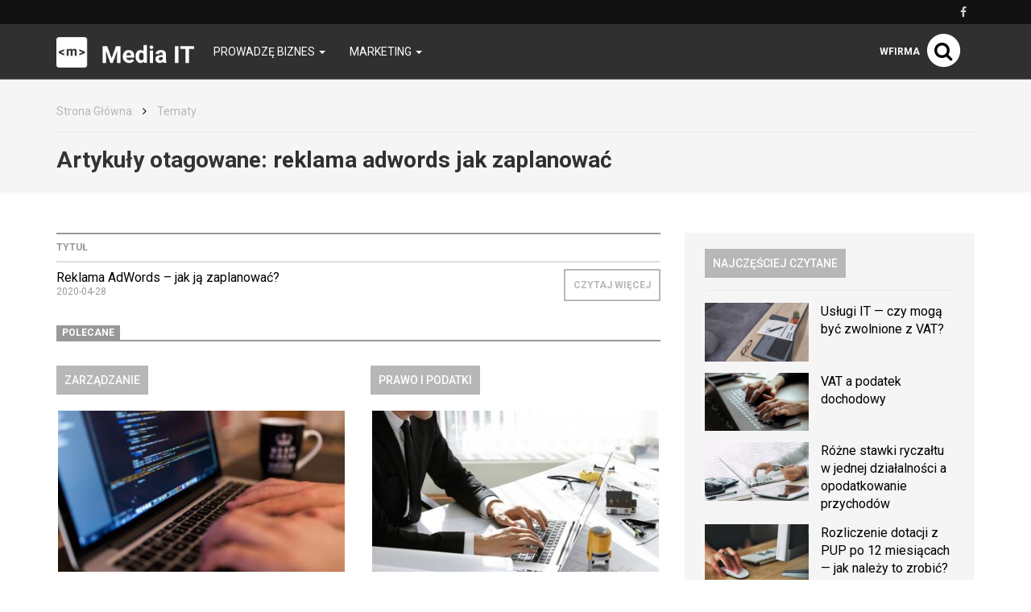

--- FILE ---
content_type: text/html; charset=utf-8
request_url: http://mediait.pl/temat/reklama-adwords-jak-zaplanowac
body_size: 6823
content:

<!DOCTYPE html>
<html lang="pl">
<head>
    <meta content="width=device-width, initial-scale=1.0, minimum-scale=1.0, maximum-scale=1.0, user-scalable=no" name="viewport">
    <meta http-equiv="Content-Type" content="text/html; charset=UTF-8" />

    
    <title>MediaIT</title>

    <meta name="description" content="">
    <meta property="og:description" content="">
    <meta name="twitter:description" content="">

    <meta property="og:title" content="MediaIT">
    <meta name="twitter:title" content="MediaIT">

    <link rel="icon" href="/images/fx/raw/341883" />

            <link rel="canonical" href="http://mediait.pl/temat/reklama-adwords-jak-zaplanowac" />
    
    
    
            <meta property="og:url" content="http://mediait.pl/-reklama-adwords-jak-ja-zaplanowac">
        <meta name="twitter:url" content="http://mediait.pl/-reklama-adwords-jak-ja-zaplanowac">

        <meta property="og:type" content="article">
        <meta name="twitter:card" value="summary_large_image">
    
    
    <link rel="stylesheet" href="/app-mediait.pl.css?1765835058">

    <script src="/app.js?1765835051"></script>
    <link rel="stylesheet" href="https://fonts.googleapis.com/css?family=Oxygen:700,400,300">
    <link rel="stylesheet" href="https://fonts.googleapis.com/css?family=Roboto:500,400italic,700italic,300,700,500italic,300italic,400&subset=latin,latin-ext">
</head>
<body>
    
    <script>
        $(document).ready(function () {
            (function (w, d, s, l) {
                w[l] = w[l] || [];
                w[l].push({'gtm.start': new Date().getTime(), event: 'gtm.js'});

                var f = d.getElementsByTagName(s)[0],
                    j = d.createElement(s),
                    dl = l === 'dataLayer' ? '' : '&l=' + l;

                j.async = true;
                j.src = 'https://www.googletagmanager.com/gtm.js?id=GTM-5T5686' + dl;
                f.parentNode.insertBefore(j, f);
            })(window, document, 'script', 'dataLayer');
        });
    </script>
    <noscript>
        <iframe
            src="https://www.googletagmanager.com/ns.html?id=GTM-5T5686"
            style="display: none; height: 0; visibility: hidden; width: 0;"
        ></iframe>
    </noscript>
        <div class="header-top header-top-hidden">
        <div class="container">
            <div class="row">
                <div class="col-xs-12">
                    <div class="navbar-icons pull-right">
                        
                                                    <a href="https://www.facebook.com/profile.php?id=100075778244344" target="_blank" rel="nofollow">
                                <i class="fa fa-facebook"></i>
                            </a>
                        
                                            </div>
                    <div class="clearfix"></div>
                </div>
            </div>
        </div>
    </div>

    <nav class="navbar navbar-default navbar-fixed-top ">
            <div class="header-top ">
        <div class="container">
            <div class="row">
                <div class="col-xs-12">
                    <div class="navbar-icons pull-right">
                        
                                                    <a href="https://www.facebook.com/profile.php?id=100075778244344" target="_blank" rel="nofollow">
                                <i class="fa fa-facebook"></i>
                            </a>
                        
                                            </div>
                    <div class="clearfix"></div>
                </div>
            </div>
        </div>
    </div>
        <div class="container">
            <div class="navbar-header">
                <button type="button" class="navbar-toggle collapsed" data-toggle="collapse" data-target="#bs-example-navbar-collapse-1">
                    <span class="sr-only">Toggle navigation</span>
                    <span class="icon-bar"></span>
                    <span class="icon-bar"></span>
                    <span class="icon-bar"></span>
                </button>
                <a class="navbar-brand" href="/">
                                            <img class="logo-image" src="/images/fx/raw/341886">
                                    </a>
                <a class="search-icon-mobile pull-right">
                    <span class="fa-stack fa-lg">
                        <i class="fa fa-circle fa-stack-2x"></i>
                        <i class="fa fa-search fa-stack-1x"></i>
                    </span>
                </a>
                <div class="clearfix"></div>
            </div>

            <div class="collapse navbar-collapse" id="bs-example-navbar-collapse-1">
                
<ul class="nav navbar-nav">
            <li class="dropdown">
            <a href="#" class="dropdown-toggle" data-toggle="dropdown" role="button" aria-expanded="false">
                Prowadzę biznes                <span class="caret"></span>
            </a>
            <ul class="dropdown-menu" role="menu">
                                    <li><a href="http://mediait.pl/prowadze-biznes/zarzadzanie" class="bordered-link-blue">Zarządzanie</a></li>
                                    <li><a href="http://mediait.pl/prowadze-biznes/prawo-i-podatki" class="bordered-link-blue">Prawo i podatki</a></li>
                                    <li><a href="http://mediait.pl/prowadze-biznes/finanse" class="bordered-link-blue">Finanse</a></li>
                                    <li><a href="http://mediait.pl/prowadze-biznes/rozwoj" class="bordered-link-blue">Rozwój</a></li>
                                    <li><a href="http://mediait.pl/prowadze-biznes/warto-przeczytac" class="bordered-link-blue">Warto przeczytać</a></li>
                            </ul>
        </li>
            <li class="dropdown">
            <a href="#" class="dropdown-toggle" data-toggle="dropdown" role="button" aria-expanded="false">
                Marketing                <span class="caret"></span>
            </a>
            <ul class="dropdown-menu" role="menu">
                                    <li><a href="http://mediait.pl/marketing/e-commerce-w-praktyce" class="bordered-link-blue">E-commerce w praktyce</a></li>
                                    <li><a href="http://mediait.pl/marketing/marketing-internetowy" class="bordered-link-blue">Marketing internetowy</a></li>
                                    <li><a href="http://mediait.pl/marketing/marketing-offline" class="bordered-link-blue">Marketing offline</a></li>
                            </ul>
        </li>
    </ul>

<div class="navbar-right">
    <span class="navbar-wfirma">
        <a href="https://wfirma.pl" target="_blank" rel="noopener">wFirma</a>
    </span>
    <div id="search-right">
        <a class="search-icon-mobile">
            <span class="fa-stack fa-lg">
                <i class="fa fa-circle fa-stack-2x"></i>
                <i class="fa fa-search fa-stack-1x"></i>
            </span>
        </a>
    </div>
</div>

<script>
    $(document).ready(function () {
        var $self = $('nav.navbar');

        $('.dropdown', $self).on('mouseleave', function () {
            $(this).removeClass('open').find('.dropdown-toggle').blur();
        });
    });
</script>
            </div>
        </div>
    </nav>

    <div id="search-container">
        <div id="close-search"><i class="fa fa-times"></i></div>
        <div class="container">
            <div class="row">
                <div class="col-xs-12">
                    <form>
                        <div class="input-group">
                            <input type="text" class="form-control" placeholder="Wpisz szukaną frazę…" aria-describedby="basic-addon2">
                            <span class="input-group-addon" id="basic-addon2"><i class="fa fa-search"></i></span>
                        </div>
                    </form>
                </div>
                <div
                    class="col-md-7 col-xs-12 search-column hidden"
                    id="search-column-articles"
                >
                    <div class="search-column-title">Artykuły</div>
                    <ul class="search-column-results">
                                            </ul>
                    <a
                        href="#"
                        class="search-column-more hidden"
                    >
                        więcej…
                    </a>
                </div>
                <div
                    class="col-md-5 col-xs-12 search-column hidden"
                    id="search-column-tags"
                >
                    <div class="search-column-title">Tagi</div>
                    <ul class="search-column-results">
                                            </ul>
                    <a href="/tematy" class="search-column-more hidden">więcej…</a>
                </div>
                <div
                    class="col-xs-12 search-column "
                    id="search-column-not-found"
                >
                    <div class="search-column-title">Brak wyników wyszukiwania.</div>
                </div>
                <div class="col-xs-12">
                    <div class="spinner">
                        <div class="rect1"></div>
                        <div class="rect2"></div>
                        <div class="rect3"></div>
                        <div class="rect4"></div>
                        <div class="rect5"></div>
                    </div>
                </div>
            </div>
        </div>
    </div>

    <div id="content">
                                <div class="breadcrumb">
    <div class="container">
        <ul class="main">
            <li><a href="/">Strona Główna</a></li>
                            <li>
                    <i class="fa fa-angle-right"></i>
                    <a href="/tematy">
                        Tematy                    </a>
                </li>

                                    </ul>
    </div>
</div>
        
        <div class="breadcrumb breadcrumb-current">
    <div class="container">
        Artykuły otagowane: <span class="search">reklama adwords jak zaplanować</span>
    </div>
</div>

<div class="container">
    <div class="row">
        <div class="simple-article-list tags-view col-sm-8">
                            <table class="table">
                    <thead>
                    <tr>
                        <th>Tytuł</th>
                        <th class="simple-article-list-button"></th>
                    </tr>
                    </thead>
                    <tbody>
                                            <tr>
                            <td class="simple-article-list-title">
                                <a href="/-reklama-adwords-jak-ja-zaplanowac" title="Reklama AdWords – jak ją zaplanować?">
                                    Reklama AdWords – jak ją zaplanować?                                </a>
                                <span class="simple-article-list-date">2020-04-28</span>
                            </td>
                            <td class="simple-article-list-button">
                                <a href="/-reklama-adwords-jak-ja-zaplanowac" title="Reklama AdWords – jak ją zaplanować?" class="btn btn-primary">
                                    Czytaj więcej
                                </a>
                            </td>
                        </tr>
                                        </tbody>
                </table>

                            
            
    <div class="promoted-articles">
        <div class="label-bottom-bordered">
            <span class="label label-default">Polecane</span>
        </div>

        <div class="row">
                                        
                <div class="article-teaser col-md-6 col-xs-12">
                    <a class="bordered-link-blue" href="http://mediait.pl/prowadze-biznes/zarzadzanie">
                        <h4>Zarządzanie</h4>
                    </a>
                                            <div class="text-center article-teaser-image">
                            <a href="/-darmowe-ogloszenia-o-prace-gdzie-mozemy-opublikowac-darmowe-ogloszenie-o-prace" target="_blank">
                                <img
                                    src="/images/fx/crop,400,225/460380"
                                    alt="darmowe ogłoszenia o pracę"
                                    title="darmowe ogłoszenia o pracę"
                                >
                            </a>
                        </div>
                    
                    <div class="text-left article-teaser-content">
                        <h3>
                            <a href="/-darmowe-ogloszenia-o-prace-gdzie-mozemy-opublikowac-darmowe-ogloszenie-o-prace" title="Darmowe ogłoszenia o pracę - Gdzie możemy opublikować darmowe ogłoszenie o pracę?" target="_blank">
                                Darmowe ogłoszenia o pracę - Gdzie możemy opublikować darmowe ogłoszenie o pracę?                            </a>
                        </h3>
                        <div class="article-teaser-info">
                            Dodano:
                            2021-10-22                        </div>
                        <div class="article-teaser-description">
                            Szukasz pracowników do swojej firmy? Zamieszczenie ogłoszeń o pracę często wiąże się z dodatkowymi opłatami. Sprawdź, gdzie możesz zamieścić darmowe ogłoszenia o pracę, które trafią do osób poszukujących zatrudnienia.                        </div>
                        <a href="/-darmowe-ogloszenia-o-prace-gdzie-mozemy-opublikowac-darmowe-ogloszenie-o-prace" title="Darmowe ogłoszenia o pracę - Gdzie możemy opublikować darmowe ogłoszenie o pracę?" class="btn btn-primary" target="_blank">
                            Czytaj więcej
                        </a>
                    </div>
                    <div class="clearfix"></div>
                </div>
                                            
                <div class="article-teaser col-md-6 col-xs-12">
                    <a class="bordered-link-blue" href="http://mediait.pl/prowadze-biznes/prawo-i-podatki">
                        <h4>Prawo i podatki</h4>
                    </a>
                                            <div class="text-center article-teaser-image">
                            <a href="/-podstawa-opodatkowania-na-ryczalcie" target="_blank">
                                <img
                                    src="/images/fx/crop,400,225/437277"
                                    alt="podstawa opodatkowania na ryczałcie"
                                    title="Podstawa opodatkowania na ryczałcie - co się na nią składa?"
                                >
                            </a>
                        </div>
                    
                    <div class="text-left article-teaser-content">
                        <h3>
                            <a href="/-podstawa-opodatkowania-na-ryczalcie" title="Podstawa opodatkowania na ryczałcie - jak prawidłowo ją ustalić?" target="_blank">
                                Podstawa opodatkowania na ryczałcie - jak prawidłowo ją ustalić?                            </a>
                        </h3>
                        <div class="article-teaser-info">
                            Dodano:
                            2021-08-30                        </div>
                        <div class="article-teaser-description">
                            Podatnik, wybierając przy rejestracji działalności ryczałt musi wiedzieć, że podstawa opodatkowania nie stanowi dochodu. Podstawa opodatkowania na ryczałcie - co się na nią składa? Przedstawiamy  podstawę opodatkowania ryczałtem z możliwymi odliczeniami!                        </div>
                        <a href="/-podstawa-opodatkowania-na-ryczalcie" title="Podstawa opodatkowania na ryczałcie - jak prawidłowo ją ustalić?" class="btn btn-primary" target="_blank">
                            Czytaj więcej
                        </a>
                    </div>
                    <div class="clearfix"></div>
                </div>
                                                                <div class="clearfix"></div>
                
                <div class="article-teaser col-md-6 col-xs-12">
                    <a class="bordered-link-blue" href="http://mediait.pl/prowadze-biznes/prawo-i-podatki">
                        <h4>Prawo i podatki</h4>
                    </a>
                                            <div class="text-center article-teaser-image">
                            <a href="/-ewidencja-przychodow-zasady-prawidlowego-rozliczania-ryczaltu" target="_blank">
                                <img
                                    src="/images/fx/crop,400,225/438390"
                                    alt="ewidencja przychodów"
                                    title="Jak powinna być prowadzona ewidencja przychodów na ryczałcie?"
                                >
                            </a>
                        </div>
                    
                    <div class="text-left article-teaser-content">
                        <h3>
                            <a href="/-ewidencja-przychodow-zasady-prawidlowego-rozliczania-ryczaltu" title="Ewidencja przychodów - zasady prawidłowego rozliczania ryczałtu" target="_blank">
                                Ewidencja przychodów - zasady prawidłowego rozliczania ryczałtu                            </a>
                        </h3>
                        <div class="article-teaser-info">
                            Dodano:
                            2021-09-03                        </div>
                        <div class="article-teaser-description">
                            Podatnik, który przy rejestracji działalności gospodarczej wskazał we wniosku CEIDG formę opodatkowania ryczałtem od przychodów ewidencjonowanych zobligowany jest prowadzić ewidencję przychodów. Jak powinna być prowadzona ewidencja przychodów?                        </div>
                        <a href="/-ewidencja-przychodow-zasady-prawidlowego-rozliczania-ryczaltu" title="Ewidencja przychodów - zasady prawidłowego rozliczania ryczałtu" class="btn btn-primary" target="_blank">
                            Czytaj więcej
                        </a>
                    </div>
                    <div class="clearfix"></div>
                </div>
                                            
                <div class="article-teaser col-md-6 col-xs-12">
                    <a class="bordered-link-blue" href="http://mediait.pl/prowadze-biznes/prawo-i-podatki">
                        <h4>Prawo i podatki</h4>
                    </a>
                                            <div class="text-center article-teaser-image">
                            <a href="/-kody-gtu-czym-sa-i-kiedy-nalezy-je-stosowac" target="_blank">
                                <img
                                    src="/images/fx/crop,400,225/442041"
                                    alt="kody GTU"
                                    title="Kiedy należy stosować kody GTU? "
                                >
                            </a>
                        </div>
                    
                    <div class="text-left article-teaser-content">
                        <h3>
                            <a href="/-kody-gtu-czym-sa-i-kiedy-nalezy-je-stosowac" title="Kody GTU - czym są i kiedy należy je stosować?" target="_blank">
                                Kody GTU - czym są i kiedy należy je stosować?                            </a>
                        </h3>
                        <div class="article-teaser-info">
                            Dodano:
                            2021-06-29                        </div>
                        <div class="article-teaser-description">
                            Nowa struktura jednolitego pliku kontrolnego wymusiła na podatnikach oznaczenie niektórych transakcji obowiązkowymi kodami GTU. Czym są kody GTU i jakich transakcji dotyczą? Przeczytaj artykuł i sprawdź, kiedy należy zastosować właściwe oznaczenie!                        </div>
                        <a href="/-kody-gtu-czym-sa-i-kiedy-nalezy-je-stosowac" title="Kody GTU - czym są i kiedy należy je stosować?" class="btn btn-primary" target="_blank">
                            Czytaj więcej
                        </a>
                    </div>
                    <div class="clearfix"></div>
                </div>
                                    </div>
        <div class="clearfix"></div>
    </div>
        </div>

        <div class="col-sm-4">
            <div id="sidebar">
                            
    <div class="sidebar-module sidebar-module-images-small">
                    <a
                class="bordered-link-blue"
                href="/najczesciej-czytane"
                            >
                <h4>Najczęściej czytane</h4>
            </a>
                <div class="list-group">
                            <a href="/-uslugi-it-czy-moga-byc-zwolnione-z-vat" class="list-group-item" target="_blank">
                                            <img
                            src="/images/fx/crop,320,180/495606"
                            alt="Usługi IT — czy mogą być zwolnione z VAT"
                            title="Usługi IT — czy mogą być zwolnione z VAT"
                            class="col-xs-5 col-sm-12 col-md-5"
                        >
                                        <h3 class="col-xs-7 col-sm-12 col-md-7">Usługi IT — czy mogą być zwolnione z VAT?</h3>
                    <div class="clearfix"></div>
                </a>
                            <a href="/-vat-a-podatek-dochodowy" class="list-group-item" target="_blank">
                                            <img
                            src="/images/fx/crop,320,180/498516"
                            alt="VAT a podatek dochodowy"
                            title="VAT a podatek dochodowy"
                            class="col-xs-5 col-sm-12 col-md-5"
                        >
                                        <h3 class="col-xs-7 col-sm-12 col-md-7">VAT a podatek dochodowy</h3>
                    <div class="clearfix"></div>
                </a>
                            <a href="/-rozne-stawki-ryczaltu-w-jednej-dzialalnosci-a-opodatkowanie-przychodow" class="list-group-item" target="_blank">
                                            <img
                            src="/images/fx/crop,320,180/441723"
                            alt="różne stawki ryczałtu"
                            title="Różne stawki ryczałtu a zaliczka na podatek od przychód ewidencjonowanych"
                            class="col-xs-5 col-sm-12 col-md-5"
                        >
                                        <h3 class="col-xs-7 col-sm-12 col-md-7">Różne stawki ryczałtu w jednej działalności a opodatkowanie przychodów</h3>
                    <div class="clearfix"></div>
                </a>
                            <a href="/-rozliczenie-dotacji-z-pup-po-12-miesiacach-jak-nalezy-to-zrobic" class="list-group-item" target="_blank">
                                            <img
                            src="/images/fx/crop,320,180/498570"
                            alt="Rozliczenie dotacji z PUP po 12 miesiącach"
                            title="Rozliczenie dotacji z PUP po 12 miesiącach"
                            class="col-xs-5 col-sm-12 col-md-5"
                        >
                                        <h3 class="col-xs-7 col-sm-12 col-md-7">Rozliczenie dotacji z PUP po 12 miesiącach — jak należy to zrobić?</h3>
                    <div class="clearfix"></div>
                </a>
                            <a href="/-uslugi-programistyczne-jaka-stawka-vat" class="list-group-item" target="_blank">
                                            <img
                            src="/images/fx/crop,320,180/494367"
                            alt="Usługi programistyczne — jaka stawka VAT? Wyjaśniamy!"
                            title="Usługi programistyczne — jaka stawka VAT?"
                            class="col-xs-5 col-sm-12 col-md-5"
                        >
                                        <h3 class="col-xs-7 col-sm-12 col-md-7">Usługi programistyczne — jaka stawka VAT?</h3>
                    <div class="clearfix"></div>
                </a>
                    </div>
                    <a
                href="/najczesciej-czytane"
                class="btn btn-primary"
                            >
                Czytaj więcej
            </a>
            </div>

                                        
    <div class="sidebar-module sidebar-module-images-small">
                    <a
                class="bordered-link-blue"
                href="/ostatnio-dodane"
                            >
                <h4>Ostatnio dodane</h4>
            </a>
                <div class="list-group">
                            <a href="/-marketing-nieruchomosci-jak-to-robic" class="list-group-item" target="_blank">
                                            <img
                            src="/images/fx/crop,320,180/620590"
                            alt="Marketing nieruchomości - jak to robić?"
                            title="Marketing nieruchomości - jak to robić?"
                            class="col-xs-5 col-sm-12 col-md-5"
                        >
                                        <h3 class="col-xs-7 col-sm-12 col-md-7">Marketing nieruchomości - jak to robić?</h3>
                    <div class="clearfix"></div>
                </a>
                            <a href="/-rekrutacja-bez-rekrutujacych" class="list-group-item" target="_blank">
                                            <img
                            src="/images/fx/crop,320,180/539297"
                            alt="Rekrutacja bez rekrutujących"
                            title="Rekrutacja bez rekrutujących"
                            class="col-xs-5 col-sm-12 col-md-5"
                        >
                                        <h3 class="col-xs-7 col-sm-12 col-md-7">Rekrutacja bez rekrutujących</h3>
                    <div class="clearfix"></div>
                </a>
                            <a href="/-metoda-zarzadzania-projektami" class="list-group-item" target="_blank">
                                            <img
                            src="/images/fx/crop,320,180/504090"
                            alt="Metoda zarządzania projektami"
                            title="Metody zarządzania projektami w firmie"
                            class="col-xs-5 col-sm-12 col-md-5"
                        >
                                        <h3 class="col-xs-7 col-sm-12 col-md-7">Metoda zarządzania projektami w firmie</h3>
                    <div class="clearfix"></div>
                </a>
                            <a href="/-faktura-vat-jako-podstawowy-dokument-ksiegowy" class="list-group-item" target="_blank">
                                            <img
                            src="/images/fx/crop,320,180/503247"
                            alt="Faktura VAT jako podstawowy dokument księgowy"
                            title="Faktura VAT jako podstawowy dokument księgowy"
                            class="col-xs-5 col-sm-12 col-md-5"
                        >
                                        <h3 class="col-xs-7 col-sm-12 col-md-7">Faktura VAT jako podstawowy dokument księgowy</h3>
                    <div class="clearfix"></div>
                </a>
                            <a href="/-nieodliczony-vat-z-proporcji-kosztem-podatkowym" class="list-group-item" target="_blank">
                                            <img
                            src="/images/fx/crop,320,180/500508"
                            alt="Nieodliczony VAT z proporcji kosztem podatkowym"
                            title="Nieodliczony VAT z proporcji kosztem podatkowym"
                            class="col-xs-5 col-sm-12 col-md-5"
                        >
                                        <h3 class="col-xs-7 col-sm-12 col-md-7">Nieodliczony VAT z proporcji kosztem podatkowym</h3>
                    <div class="clearfix"></div>
                </a>
                    </div>
                    <a
                href="/ostatnio-dodane"
                class="btn btn-primary"
                            >
                Czytaj więcej
            </a>
            </div>

                                        
    <div class="sidebar-module sidebar-module-images-small">
                    <a
                class="bordered-link-blue"
                href="/polecane"
                            >
                <h4>Polecane</h4>
            </a>
                <div class="list-group">
                            <a href="/-mala-ksiegowosc-online" class="list-group-item" target="_blank">
                                            <img
                            src="/images/fx/crop,320,180/466989"
                            alt="mała księgowość"
                            title="mała księgowość"
                            class="col-xs-5 col-sm-12 col-md-5"
                        >
                                        <h3 class="col-xs-7 col-sm-12 col-md-7">Mała księgowość online</h3>
                    <div class="clearfix"></div>
                </a>
                            <a href="/-darmowe-ogloszenia-o-prace-gdzie-mozemy-opublikowac-darmowe-ogloszenie-o-prace" class="list-group-item" target="_blank">
                                            <img
                            src="/images/fx/crop,320,180/460380"
                            alt="darmowe ogłoszenia o pracę"
                            title="darmowe ogłoszenia o pracę"
                            class="col-xs-5 col-sm-12 col-md-5"
                        >
                                        <h3 class="col-xs-7 col-sm-12 col-md-7">Darmowe ogłoszenia o pracę - Gdzie możemy opublikować darmowe ogłoszenie o pracę?</h3>
                    <div class="clearfix"></div>
                </a>
                            <a href="/-ewidencja-przychodow-zasady-prawidlowego-rozliczania-ryczaltu" class="list-group-item" target="_blank">
                                            <img
                            src="/images/fx/crop,320,180/438390"
                            alt="ewidencja przychodów"
                            title="Jak powinna być prowadzona ewidencja przychodów na ryczałcie?"
                            class="col-xs-5 col-sm-12 col-md-5"
                        >
                                        <h3 class="col-xs-7 col-sm-12 col-md-7">Ewidencja przychodów - zasady prawidłowego rozliczania ryczałtu</h3>
                    <div class="clearfix"></div>
                </a>
                            <a href="/-rozne-stawki-ryczaltu-w-jednej-dzialalnosci-a-opodatkowanie-przychodow" class="list-group-item" target="_blank">
                                            <img
                            src="/images/fx/crop,320,180/441723"
                            alt="różne stawki ryczałtu"
                            title="Różne stawki ryczałtu a zaliczka na podatek od przychód ewidencjonowanych"
                            class="col-xs-5 col-sm-12 col-md-5"
                        >
                                        <h3 class="col-xs-7 col-sm-12 col-md-7">Różne stawki ryczałtu w jednej działalności a opodatkowanie przychodów</h3>
                    <div class="clearfix"></div>
                </a>
                            <a href="/-podstawa-opodatkowania-na-ryczalcie" class="list-group-item" target="_blank">
                                            <img
                            src="/images/fx/crop,320,180/437277"
                            alt="podstawa opodatkowania na ryczałcie"
                            title="Podstawa opodatkowania na ryczałcie - co się na nią składa?"
                            class="col-xs-5 col-sm-12 col-md-5"
                        >
                                        <h3 class="col-xs-7 col-sm-12 col-md-7">Podstawa opodatkowania na ryczałcie - jak prawidłowo ją ustalić?</h3>
                    <div class="clearfix"></div>
                </a>
                    </div>
                    <a
                href="/polecane"
                class="btn btn-primary"
                            >
                Czytaj więcej
            </a>
            </div>

                </div>
        </div>
    </div>
</div>

    </div>

    <div id="fb-root"></div>

    
<footer>
    
    <div id="footer-middle">
        <div class="container">
            
<div class="row">
            <div class="col-md-3 col-sm-6 col-xs-12 footer-single-part">
            <a href="http://mediait.pl/prowadze-biznes" class="footer-parent-category">
                <h4>Prowadzę biznes</h4>
            </a>

            <ul>
                                    <li><a href="http://mediait.pl/prowadze-biznes/zarzadzanie" class="bordered-link-gray"><h4>Zarządzanie</h4></a></li>
                                    <li><a href="http://mediait.pl/prowadze-biznes/prawo-i-podatki" class="bordered-link-gray"><h4>Prawo i podatki</h4></a></li>
                                    <li><a href="http://mediait.pl/prowadze-biznes/finanse" class="bordered-link-gray"><h4>Finanse</h4></a></li>
                                    <li><a href="http://mediait.pl/prowadze-biznes/rozwoj" class="bordered-link-gray"><h4>Rozwój</h4></a></li>
                                    <li><a href="http://mediait.pl/prowadze-biznes/warto-przeczytac" class="bordered-link-gray"><h4>Warto przeczytać</h4></a></li>
                            </ul>

                    </div>

                    <div class="col-md-3 col-sm-6 col-xs-12 footer-single-part">
            <a href="http://mediait.pl/marketing" class="footer-parent-category">
                <h4>Marketing</h4>
            </a>

            <ul>
                                    <li><a href="http://mediait.pl/marketing/e-commerce-w-praktyce" class="bordered-link-gray"><h4>E-commerce w praktyce</h4></a></li>
                                    <li><a href="http://mediait.pl/marketing/marketing-internetowy" class="bordered-link-gray"><h4>Marketing internetowy</h4></a></li>
                                    <li><a href="http://mediait.pl/marketing/marketing-offline" class="bordered-link-gray"><h4>Marketing offline</h4></a></li>
                            </ul>

                            <div class="footer-social">
                    <div>Social media</div>
                                            <a href="https://www.facebook.com/profile.php?id=100075778244344" target="_blank" rel="nofollow">
                            <span class="fa-stack fa-lg">
                                <i class="fa fa-circle fa-stack-2x"></i>
                                <i class="fa fa-facebook fa-stack-1x"></i>
                            </span>
                        </a>
                                                        </div>
                    </div>

                    <div class="clearfix visible-sm"></div>
            </div>
        </div>
    </div>

    <div id="footer-links">
        <div class="container">
            <div class="header">Nasze serwisy</div>
            <div class="row">
                                    <div class="col-sm-6 col-md-4">
                        <ul>
                                                            <li>
                                    <a href="https://wfirma.pl" title="wFirma.pl" target="_blank" class="bordered-link-gray">
                                        wFirma.pl                                    </a>
                                </li>
                                                            <li>
                                    <a href="https://business-tax.pl" title="Business-tax.pl" target="_blank" class="bordered-link-gray">
                                        Business-tax.pl                                    </a>
                                </li>
                                                    </ul>
                    </div>
                                    <div class="col-sm-6 col-md-4">
                        <ul>
                                                            <li>
                                    <a href="https://mojebiuro24.pl" title="MojeBiuro24.pl" target="_blank" class="bordered-link-gray">
                                        MojeBiuro24.pl                                    </a>
                                </li>
                                                            <li>
                                    <a href="https://poradnikprzedsiebiorcy.pl" title="PoradnikPrzedsiebiorcy.pl" target="_blank" class="bordered-link-gray">
                                        PoradnikPrzedsiebiorcy.pl                                    </a>
                                </li>
                                                    </ul>
                    </div>
                                    <div class="col-sm-6 col-md-4">
                        <ul>
                                                            <li>
                                    <a href="https://poradnikpracownika.pl" title="PoradnikPracownika.pl" target="_blank" class="bordered-link-gray">
                                        PoradnikPracownika.pl                                    </a>
                                </li>
                                                    </ul>
                    </div>
                            </div>
        </div>
    </div>

            <div id="footer-links">
            <div class="container">
                <div class="header"></div>
                <div class="row">
                    <ul>
                        
                                                    <li class="col-sm-6 col-md-4">
                                <a href="https://mb24.pl/program-dla-biur-rachunkowych" title="Program dla biur rachunkowych" target="_blank" class="bordered-link-gray">
                                    Program dla biur rachunkowych                                </a>
                            </li>

                                                        
                                                                        </ul>
                </div>
            </div>
        </div>
    
    <div id="footer-bottom">
        <div class="container">
            <div class="row">
                <div class="col-sm-6">
                    &copy; Copyright 2006-2026                    Web INnovative Software sp. z o. o., ul. Bolesława Krzywoustego 105/21, 51-166 Wrocław
                </div>
                <div class="col-sm-2 footer-bottom-links"></div>

                <div class="col-sm-2">
                    <strong><a href="/regulamin">REGULAMIN</a></strong>
                </div>
                <div class="col-sm-2">
                    <strong><a href="/polityka-prywatnosci">POLITYKA PRYWATNOŚCI</a></strong>
                </div>
                <div class="clearfix"></div>
            </div>
        </div>
    </div>
    <div id="cookie-info" class="hidden">
        <p class="container">
            <span>
                Używamy plików cookies na naszej stronie internetowej.
                Kontynuując korzystanie z naszej strony internetowej,
                bez zmiany ustawień prywatności przeglądarki,
                wyrażasz zgodę na przetwarzanie Twoich danych osobowych takich jak adres IP czy identyfikatory plików cookies w celach marketingowych,
                w tym wyświetlania reklam dopasowanych do Twoich zainteresowań i preferencji,
                a także celach analitycznych i statystycznych przez WINS WYDAWNICTWO Sp. z o.o. z siedzibą we Wrocławiu (Administrator),
                a także na zapisywanie i przechowywanie plików cookies na Twoim urządzeniu.
                Pamiętaj, że zawsze możesz zmienić ustawienia dotyczące plików cookies w swojej przeglądarce.
                Więcej informacji znajdziesz w naszej <a href="/polityka-prywatnosci">Polityce Prywatności</a>.
            </span>
            <div class="cookie-btns mt-3">
                <a href="#" class="close-info" title="Akceptuj i zamknij">
                    <button class="btn">Akceptuj</button>
                </a>
            </div>
        </p>
    </div>
</footer>

<script>
    let $cookieInfo = $('#cookie-info');

    if (!localStorage.getItem('showCookieInfo')) {
        $cookieInfo.removeClass('hidden');
    }

    $('a.close-info', $cookieInfo).click(function (e) {
        e.preventDefault();

        localStorage.setItem('showCookieInfo', 1);
        $cookieInfo.slideUp();
    });
</script>

    
            <script src="https://marketing.wfirma.pl/sockjs.js"></script>
        <script src="https://marketing.wfirma.pl/display.js"></script>
    <script defer src="https://static.cloudflareinsights.com/beacon.min.js/vcd15cbe7772f49c399c6a5babf22c1241717689176015" integrity="sha512-ZpsOmlRQV6y907TI0dKBHq9Md29nnaEIPlkf84rnaERnq6zvWvPUqr2ft8M1aS28oN72PdrCzSjY4U6VaAw1EQ==" data-cf-beacon='{"version":"2024.11.0","token":"c77ee8d44831423a9efe3f90ec2f275e","r":1,"server_timing":{"name":{"cfCacheStatus":true,"cfEdge":true,"cfExtPri":true,"cfL4":true,"cfOrigin":true,"cfSpeedBrain":true},"location_startswith":null}}' crossorigin="anonymous"></script>
</body>
</html>


--- FILE ---
content_type: application/javascript
request_url: https://marketing.wfirma.pl/display.js
body_size: 7167
content:
/* global SockJS */
/* eslint-disable no-var, prefer-arrow-callback */
'use strict';

$(function () {
    var hostMatch = $('script[src$="/display.js"]').attr('src').match(/^http(s)?:\/\/(.+)\//),
        scriptHost = false,
        scriptPort = '',
        ssl = '';

    if (hostMatch && hostMatch[2]) {
        ssl = hostMatch[1] || ssl;

        if (hostMatch[2].split(':').length === 2) {
            scriptHost = hostMatch[2].split(':')[0];
        } else {
            scriptHost = hostMatch[2];
        }
    }

    if (!scriptHost) {
        console.info('admanager info: host from script not found, falling back to default.');
        scriptHost = document.location.hostname + ':';
        scriptPort = 12000;
    }

    var sock = new SockJS('http' + ssl + '://' + scriptHost + scriptPort + '/msg');

    function getChannelAds() {
        var channel = $(this).data('admanager-channel') || $(this).data('admanager-channel-name');

        sock.send(
            JSON.stringify({
                action: 'channel',
                _id: channel,
                location: window.location.href,
                settings: JSON.parse(localStorage.getItem('admanagerSettings' + channel)),
                localTime: +(new Date())
            })
        );
    }

    sock.onopen = function () {
        $('div[data-admanager-channel],div[data-admanager-channel-name]').each(getChannelAds);

        $(document).on('click', 'a[data-admanager-ad]', function () {
            sock.send(
                '{"action": "click"'
                    + ', "channel": "' + $(this).data('admanager-channel') + '"'
                    + ', "ad": "' + $(this).data('admanager-ad') + '"'
                    + ', "location":"' + window.location.href + '"}'
            );

            this.target = '_blank';

            return true;
        });

        sock.send(JSON.stringify({action: 'getChannels', location: window.location.href}));
    };

    sock.onmessage = function (e) {
        var message = JSON.parse(e.data);

        if (message.action === 'error') {
            console.info('admanager info: ', message.code);

            return;
        }

        if (message.action === 'display') {
            if (message.Ads) {
                if (message.Ads.html) {
                    if ($('div[data-admanager-channel="' + message.channel + '"]').size()) {
                        $('div[data-admanager-channel="' + message.channel + '"]').append(message.Ads.html);
                    } else if (message.Ads.isIframeDisabled) {
                        const $ad = $(message.Ads.html);

                        if (!$ad.filter('a').prop('data-admanager-ad')) {
                            $ad.filter('a')
                                .attr('data-admanager-ad', message.Ads._id)
                                .attr('data-admanager-channel', message.channel)
                                .attr('data-href', message.Ads.url)
                                .css('all', 'default');
                        }


                        $('div[data-admanager-channel-name="' + message.channel + '"]').append($ad);
                    } else {
                        var $iframe = $(
                            '<iframe sandbox="allow-same-origin allow-scripts allow-top-navigation" frameborder="0" width="' + message.Ads.width
                                + '" height="' + message.Ads.height + '"></iframe>'
                        );

                        $('div[data-admanager-channel-name="' + message.channel + '"]').append($iframe);

                        let iframe = $iframe[0];

                        iframe = iframe.contentWindow || (iframe.contentDocument.document || iframe.contentDocument);
                        iframe.document.open();
                        iframe.document.write(message.Ads.html);
                        iframe.document.close();

                        var $ad = $iframe.contents().find('div');

                        if (!$ad.prop('data-admanager-ad')) {
                            $ad
                                .attr('data-admanager-ad', message.Ads._id)
                                .attr('data-admanager-channel', message.channel)
                                .attr('data-href', message.Ads.url)
                                .css('all', 'default');
                        }

                        $ad.on('click', function () {
                            sock.send(
                                '{"action": "click"'
                                    + ', "channel": "' + $(this).data('admanager-channel') + '"'
                                    + ', "ad": "' + $(this).data('admanager-ad') + '"'
                                    + ', "location":"' + window.parent.location.href + '"}'
                            );
                            window.parent.location = $(this).data('href');
                        });
                    }
                } else if ($('div[data-admanager-channel="' + message.channel + '"]').size()) {
                    $('div[data-admanager-channel="' + message.channel + '"]')
                        .append(
                            '<a title="' + message.Ads.title + '" data-admanager-ad="' + message.Ads._id
                                + '" data-admanager-channel="' + message.channel + '" href="' + message.Ads.url
                                + '"><img class="img-responsive" alt="' + message.Ads.name + '" src="' + message.Ads.image + '" /></a>'
                        );
                } else {
                    $('div[data-admanager-channel-name="' + message.channel + '"]')
                        .append(
                            '<a title="' + message.Ads.title + '" data-admanager-ad="' + message.Ads._id
                                + '" data-admanager-channel="' + message.channel + '" href="' + message.Ads.url
                                + '"><img class="img-responsive" alt="' + message.Ads.name + '" src="' + message.Ads.image + '" /></a>'
                        );
                }
            }

            if (message.css) {
                if ($('div[data-admanager-channel="' + message.channel + '"]').size()) {
                    $('div[data-admanager-channel="' + message.channel + '"]').attr('style', message.css);
                } else {
                    $('div[data-admanager-channel-name="' + message.channel + '"]').attr('style', message.css);
                }
            }

            if (message.settings) {
                localStorage.setItem('admanagerSettings' + message.channel, JSON.stringify(message.settings));
            }
        }

        if (message.action === 'channels') {
            for (let i = 0; i < message.channels.length; i++) {
                var channel = $('<div data-admanager-channel="' + message.channels[i].code + '"></div>');

                if (message.channels[i].after) {
                    channel.insertAfter(message.channels[i].selector).each(getChannelAds);
                } else {
                    channel.insertBefore(message.channels[i].selector).each(getChannelAds);
                }
            }
        }
    };
});
